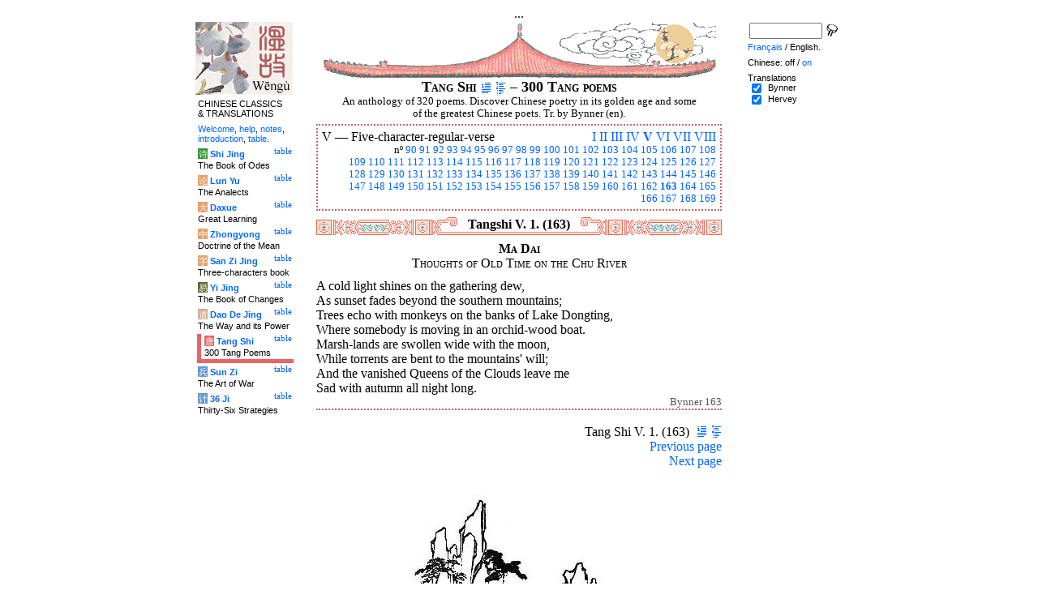

--- FILE ---
content_type: text/html
request_url: http://tartarie.com/wg/?l=Tangshi&no=163&lang=en&m=NOzh
body_size: 5713
content:
<!DOCTYPE html PUBLIC "-//W3C//DTD HTML 4.01 Transitional//EN">
<html lang="en">
<head>
<meta http-equiv="Content-Type" content="text/html; charset=iso-8859-1">
<meta name="keywords" content="China, Chinese literature, sinology, 
  Tang Shi San Bai Shou, chinese poetry, chinese poems, Tang poems, Tang poets, Li bai, Li po, Du fu, Poesie chinoise, poesies des Tang, poetes chinois, poesie,
  sinologie, litterature chinoise, Chine
">
<meta name="description" content="
  Read the 300 Tang poems collection, in Chinese and with Witter Bynner's translation. Characters are linked to dictionnaries. / Lire la compilation des trois cents poèmes Tang, en version originale et avec la traduction anglaise de Witter Bynner.">
<title>300 Tang poems - Tang Shi V. 1. (163)</title>
<link rel="home" title="Index" href="/wg/wengu.php">
<link rel='prev' title='Previous chapter' href='?l=Tangshi&amp;no=162&amp;lang=en&amp;m=NOzh'>
<link rel='next' title='Next chapter' href='?l=Tangshi&amp;no=164&amp;lang=en&amp;m=NOzh'>
<link rel="stylesheet" media="all" type="text/css" href="css/styles_03.css">
<link rel="stylesheet" media="print" type="text/css" href="css/print_02.css">
<script language="JavaScript" src="js/s_common.js" type="text/JavaScript"></script>
<!--<script language="JavaScript" src="js/prototype.1.6.1.js" type="text/JavaScript"></script>
<script language="JavaScript" src="js/livepipe.js" type="text/JavaScript"></script>
<script language="JavaScript" src="js/window.js" type="text/JavaScript"></script>
-->
<script type="text/javascript" src="js/jquery-1.3.2.min.js"></script>
<script type="text/javascript" src="js/qtip.js"></script>
<script language="JavaScript" type="text/JavaScript">
<!--
$(document).ready(function() {
  //alert('test');
  $('.zd').each(function() {
//    alert($(this));
    $(this).qtip({
      content: { 
        url: $(this).attr('href'),
        data: { rand: '1685179328', send: $(this).html() },
        method: 'get'
      },
      show: 'mouseover',
      hide: 'mouseout',
      style: { width: { min: 175 } }
    });
  });

$('.test').qtip({
   content: 'This is an active list element'+$('.test').innerHTML,
   show: 'mouseover',
   hide: 'mouseout'
})


});

function chDisp(l,t,n)
 { //alert (l+" - "+t.value+" - "+n);
  if (t.name == "zh_mode")
   {
    if (t.value == "Vertical")
      { change_style(l,"Vertical","block",n); change_style(l,"Horizontal","none",n); }
    else
      { change_style(l,"Vertical","none",n); change_style(l,"Horizontal","block",n); }
   }
  else change_style(l,t.value,(t.checked?"block":"none"),n);
 }

function updateDispCookie(l,name,value)
 {
  oldCookieVal= document.getElementById("dispCookieVal").value;
  re = new RegExp(","+name+"=[^,]*");
  newCookieVal= oldCookieVal.replace(re,"");
  newCookieVal = newCookieVal + "," + name + "=" + value;
//  alert(oldCookieVal+" -> "+newCookieVal);
  makeCookie("Display_"+l,newCookieVal,15);
  document.getElementById("dispCookieVal").value = newCookieVal;
 }

function change_style(l,name,val,n)
 {
  for (i=1; i<=n; i++)
   if (document.getElementById(name+i))
     document.getElementById(name+i).style.display = val;
  if (name!="Horizontal") updateDispCookie(l,name,val);
 }
-->
</script>
<style type="text/css">
<!--
.chinois a,.cvCOL a,.b_mm a,.b_mt a { color:#de6c5a }
.chinois a:hover,.cvCOL a:hover,.b_mm a:hover,.b_mt a:hover { color:#2da4d1 }
.chinois a:visited,.cvCOL a:visited,.b_mm a:visited,.b_mt a:visited { color:#be4c5a }
.reference { border-color: #cc6666 }
.separateur { background-image: url(img/pg/sep_tangshi_01.gif);
	background-position : center;
	background-repeat: no-repeat; 
 }

.toit { background-image: url(img/pg/toit_tangshi_01.gif);
	background-position : center;
	background-repeat: no-repeat;  }

body {  text-align:center;
	font-family: "Times New Roman", Times, serif; color: #000000; 
	background-color: #FFFFFF; 
	}

body___REMOVED {  background-color: #EB6363;
	background-image: url(img/pg/Fonds/tr_insectes.gif);
	background-position: center top; }
.pied { border-color : #cc6666; }

#global  { width:800px; margin:8px auto 8px auto}
#cartouche_gauche, #cartouche_droit, #bande_centre {
	overflow:hidden; padding-top:1px;
        border-color:black; border-style:solid; border-width:0px;	
	background-color:white;}
#cartouche_gauche,#cartouche_droit { 
	position:relative; width:122px; border-width:0px;}
#cartouche_gauche { float:left; }
#cartouche_droit { float:right; }
#bande_centre { width:520px; margin:auto; float:right;  }
#gauche_et_centre { width:660px; float:left}
.menu_cartouche,.menu_cartouche_sel 
	{ font-family:arial;font-size:8pt;text-align:left;
	padding:3px 1px 2px 4px; margin:2px 0 0 0;}
.menu_cartouche_sel
	{ border-width: 2px; border-style:solid;border-color:white; border-width:0  0 5px 5px;
margin-left:3px }
.menu_lien_table {float:right;font-size:8pt;padding:2px 2px 0 0;}
.menu_car {color:white;padding:1px 0 0 1px;}
.form_boxes { font-family:arial;font-size:8pt;text-align:left;width:120px}
input.cb {width: 12px; height:12px;vertical-align:middle; margin:1px 5px 1px 5px}


-->
</style>
<script type="text/javascript">if(window.parent.length!=0) {window.top.location.replace(document.location.href);}</script></head>
<body>
<div id="dict"></div>
<div id="global">
<a name="top"></a>
<a name="a0"></a>
<div class='test'>...</div>
<div id="gauche_et_centre">
<div id="bande_centre">
 <div class="toit">
  <div class="annonce">
    </div>
 </div>
 <h1>
 <span class='chinois'></span>Tang Shi <a href='?l=Tangshi&amp;no=0&amp;lang=en&amp;m=NOzh' title='Introduction'><img class='logolien' src='img/l_intro.gif' alt='Introduction'></a> <a href='?l=Tangshi&amp;no=-1&amp;lang=en&amp;m=NOzh' title='Table of content'><img class='logolien' src='img/l_TOC.gif' alt='Table of content'></a>  &ndash; 300 Tang poems </h1>
 <p class='sous_titre_desc'>
 An anthology of 320 poems. Discover Chinese poetry in its golden age and some of the greatest Chinese poets. Tr. by Bynner (en). </p>
 <div class='tm'>
 
<div style='padding:5px;border:2px dotted #cc6666'>
  <div style='float:right'><a href='?l=Tangshi&amp;no=1&amp;lang=en&amp;m=NOzh&amp;s=1' title='Section I'>I</a> <a href='?l=Tangshi&amp;no=36&amp;lang=en&amp;m=NOzh&amp;s=2' title='Section II'>II</a> <a href='?l=Tangshi&amp;no=46&amp;lang=en&amp;m=NOzh&amp;s=3' title='Section III'>III</a> <a href='?l=Tangshi&amp;no=74&amp;lang=en&amp;m=NOzh&amp;s=4' title='Section IV'>IV</a> <b><a href='?l=Tangshi&amp;lang=en&amp;m=NOzh&amp;c=1&amp;s=5' title='Section V (All)'>V</a></b> <a href='?l=Tangshi&amp;no=170&amp;lang=en&amp;m=NOzh&amp;s=6' title='Section VI'>VI</a> <a href='?l=Tangshi&amp;no=224&amp;lang=en&amp;m=NOzh&amp;s=7' title='Section VII'>VII</a> <a href='?l=Tangshi&amp;no=261&amp;lang=en&amp;m=NOzh&amp;s=8' title='Section VIII'>VIII</a> </div> V &mdash; <span class='chinois'></span> Five-character-regular-verse
  <br>
  <p style='clear:both;text-align:right;font-size:80%;margin:0'>n&ordm; <a href='?l=Tangshi&amp;no=90&amp;lang=en&amp;m=NOzh' title='Poem 90'>90</a> <a href='?l=Tangshi&amp;no=91&amp;lang=en&amp;m=NOzh' title='Poem 91'>91</a> <a href='?l=Tangshi&amp;no=92&amp;lang=en&amp;m=NOzh' title='Poem 92'>92</a> <a href='?l=Tangshi&amp;no=93&amp;lang=en&amp;m=NOzh' title='Poem 93'>93</a> <a href='?l=Tangshi&amp;no=94&amp;lang=en&amp;m=NOzh' title='Poem 94'>94</a> <a href='?l=Tangshi&amp;no=95&amp;lang=en&amp;m=NOzh' title='Poem 95'>95</a> <a href='?l=Tangshi&amp;no=96&amp;lang=en&amp;m=NOzh' title='Poem 96'>96</a> <a href='?l=Tangshi&amp;no=97&amp;lang=en&amp;m=NOzh' title='Poem 97'>97</a> <a href='?l=Tangshi&amp;no=98&amp;lang=en&amp;m=NOzh' title='Poem 98'>98</a> <a href='?l=Tangshi&amp;no=99&amp;lang=en&amp;m=NOzh' title='Poem 99'>99</a> <a href='?l=Tangshi&amp;no=100&amp;lang=en&amp;m=NOzh' title='Poem 100'>100</a> <a href='?l=Tangshi&amp;no=101&amp;lang=en&amp;m=NOzh' title='Poem 101'>101</a> <a href='?l=Tangshi&amp;no=102&amp;lang=en&amp;m=NOzh' title='Poem 102'>102</a> <a href='?l=Tangshi&amp;no=103&amp;lang=en&amp;m=NOzh' title='Poem 103'>103</a> <a href='?l=Tangshi&amp;no=104&amp;lang=en&amp;m=NOzh' title='Poem 104'>104</a> <a href='?l=Tangshi&amp;no=105&amp;lang=en&amp;m=NOzh' title='Poem 105'>105</a> <a href='?l=Tangshi&amp;no=106&amp;lang=en&amp;m=NOzh' title='Poem 106'>106</a> <a href='?l=Tangshi&amp;no=107&amp;lang=en&amp;m=NOzh' title='Poem 107'>107</a> <a href='?l=Tangshi&amp;no=108&amp;lang=en&amp;m=NOzh' title='Poem 108'>108</a><br> <a href='?l=Tangshi&amp;no=109&amp;lang=en&amp;m=NOzh' title='Poem 109'>109</a> <a href='?l=Tangshi&amp;no=110&amp;lang=en&amp;m=NOzh' title='Poem 110'>110</a> <a href='?l=Tangshi&amp;no=111&amp;lang=en&amp;m=NOzh' title='Poem 111'>111</a> <a href='?l=Tangshi&amp;no=112&amp;lang=en&amp;m=NOzh' title='Poem 112'>112</a> <a href='?l=Tangshi&amp;no=113&amp;lang=en&amp;m=NOzh' title='Poem 113'>113</a> <a href='?l=Tangshi&amp;no=114&amp;lang=en&amp;m=NOzh' title='Poem 114'>114</a> <a href='?l=Tangshi&amp;no=115&amp;lang=en&amp;m=NOzh' title='Poem 115'>115</a> <a href='?l=Tangshi&amp;no=116&amp;lang=en&amp;m=NOzh' title='Poem 116'>116</a> <a href='?l=Tangshi&amp;no=117&amp;lang=en&amp;m=NOzh' title='Poem 117'>117</a> <a href='?l=Tangshi&amp;no=118&amp;lang=en&amp;m=NOzh' title='Poem 118'>118</a> <a href='?l=Tangshi&amp;no=119&amp;lang=en&amp;m=NOzh' title='Poem 119'>119</a> <a href='?l=Tangshi&amp;no=120&amp;lang=en&amp;m=NOzh' title='Poem 120'>120</a> <a href='?l=Tangshi&amp;no=121&amp;lang=en&amp;m=NOzh' title='Poem 121'>121</a> <a href='?l=Tangshi&amp;no=122&amp;lang=en&amp;m=NOzh' title='Poem 122'>122</a> <a href='?l=Tangshi&amp;no=123&amp;lang=en&amp;m=NOzh' title='Poem 123'>123</a> <a href='?l=Tangshi&amp;no=124&amp;lang=en&amp;m=NOzh' title='Poem 124'>124</a> <a href='?l=Tangshi&amp;no=125&amp;lang=en&amp;m=NOzh' title='Poem 125'>125</a> <a href='?l=Tangshi&amp;no=126&amp;lang=en&amp;m=NOzh' title='Poem 126'>126</a> <a href='?l=Tangshi&amp;no=127&amp;lang=en&amp;m=NOzh' title='Poem 127'>127</a><br> <a href='?l=Tangshi&amp;no=128&amp;lang=en&amp;m=NOzh' title='Poem 128'>128</a> <a href='?l=Tangshi&amp;no=129&amp;lang=en&amp;m=NOzh' title='Poem 129'>129</a> <a href='?l=Tangshi&amp;no=130&amp;lang=en&amp;m=NOzh' title='Poem 130'>130</a> <a href='?l=Tangshi&amp;no=131&amp;lang=en&amp;m=NOzh' title='Poem 131'>131</a> <a href='?l=Tangshi&amp;no=132&amp;lang=en&amp;m=NOzh' title='Poem 132'>132</a> <a href='?l=Tangshi&amp;no=133&amp;lang=en&amp;m=NOzh' title='Poem 133'>133</a> <a href='?l=Tangshi&amp;no=134&amp;lang=en&amp;m=NOzh' title='Poem 134'>134</a> <a href='?l=Tangshi&amp;no=135&amp;lang=en&amp;m=NOzh' title='Poem 135'>135</a> <a href='?l=Tangshi&amp;no=136&amp;lang=en&amp;m=NOzh' title='Poem 136'>136</a> <a href='?l=Tangshi&amp;no=137&amp;lang=en&amp;m=NOzh' title='Poem 137'>137</a> <a href='?l=Tangshi&amp;no=138&amp;lang=en&amp;m=NOzh' title='Poem 138'>138</a> <a href='?l=Tangshi&amp;no=139&amp;lang=en&amp;m=NOzh' title='Poem 139'>139</a> <a href='?l=Tangshi&amp;no=140&amp;lang=en&amp;m=NOzh' title='Poem 140'>140</a> <a href='?l=Tangshi&amp;no=141&amp;lang=en&amp;m=NOzh' title='Poem 141'>141</a> <a href='?l=Tangshi&amp;no=142&amp;lang=en&amp;m=NOzh' title='Poem 142'>142</a> <a href='?l=Tangshi&amp;no=143&amp;lang=en&amp;m=NOzh' title='Poem 143'>143</a> <a href='?l=Tangshi&amp;no=144&amp;lang=en&amp;m=NOzh' title='Poem 144'>144</a> <a href='?l=Tangshi&amp;no=145&amp;lang=en&amp;m=NOzh' title='Poem 145'>145</a> <a href='?l=Tangshi&amp;no=146&amp;lang=en&amp;m=NOzh' title='Poem 146'>146</a><br> <a href='?l=Tangshi&amp;no=147&amp;lang=en&amp;m=NOzh' title='Poem 147'>147</a> <a href='?l=Tangshi&amp;no=148&amp;lang=en&amp;m=NOzh' title='Poem 148'>148</a> <a href='?l=Tangshi&amp;no=149&amp;lang=en&amp;m=NOzh' title='Poem 149'>149</a> <a href='?l=Tangshi&amp;no=150&amp;lang=en&amp;m=NOzh' title='Poem 150'>150</a> <a href='?l=Tangshi&amp;no=151&amp;lang=en&amp;m=NOzh' title='Poem 151'>151</a> <a href='?l=Tangshi&amp;no=152&amp;lang=en&amp;m=NOzh' title='Poem 152'>152</a> <a href='?l=Tangshi&amp;no=153&amp;lang=en&amp;m=NOzh' title='Poem 153'>153</a> <a href='?l=Tangshi&amp;no=154&amp;lang=en&amp;m=NOzh' title='Poem 154'>154</a> <a href='?l=Tangshi&amp;no=155&amp;lang=en&amp;m=NOzh' title='Poem 155'>155</a> <a href='?l=Tangshi&amp;no=156&amp;lang=en&amp;m=NOzh' title='Poem 156'>156</a> <a href='?l=Tangshi&amp;no=157&amp;lang=en&amp;m=NOzh' title='Poem 157'>157</a> <a href='?l=Tangshi&amp;no=158&amp;lang=en&amp;m=NOzh' title='Poem 158'>158</a> <a href='?l=Tangshi&amp;no=159&amp;lang=en&amp;m=NOzh' title='Poem 159'>159</a> <a href='?l=Tangshi&amp;no=160&amp;lang=en&amp;m=NOzh' title='Poem 160'>160</a> <a href='?l=Tangshi&amp;no=161&amp;lang=en&amp;m=NOzh' title='Poem 161'>161</a> <a href='?l=Tangshi&amp;no=162&amp;lang=en&amp;m=NOzh' title='Poem 162'>162</a> <b><a href='?l=Tangshi&amp;no=163&amp;lang=en&amp;m=NOzh' title='Poem 163'>163</a></b> <a href='?l=Tangshi&amp;no=164&amp;lang=en&amp;m=NOzh' title='Poem 164'>164</a> <a href='?l=Tangshi&amp;no=165&amp;lang=en&amp;m=NOzh' title='Poem 165'>165</a><br> <a href='?l=Tangshi&amp;no=166&amp;lang=en&amp;m=NOzh' title='Poem 166'>166</a> <a href='?l=Tangshi&amp;no=167&amp;lang=en&amp;m=NOzh' title='Poem 167'>167</a> <a href='?l=Tangshi&amp;no=168&amp;lang=en&amp;m=NOzh' title='Poem 168'>168</a> <a href='?l=Tangshi&amp;no=169&amp;lang=en&amp;m=NOzh' title='Poem 169'>169</a> </p>
</div> </div>


<a name='a1'></a>
<div class='separateur'><h3>Tangshi V. 1.  (163)</h3></div>





<div class='corps' lang='zh'>
<p class='sousTitre'><span class='chinois'></span> <b>Ma Dai</b><br>Thoughts of Old Time   on the Chu River</p><div id='Bynner1' >
 <p class='poeme' lang='en'>A cold light shines on the gathering dew, <br>

As sunset fades beyond the southern mountains; <br>

Trees echo with monkeys on the banks of Lake Dongting, <br>

Where somebody is moving in an orchid-wood boat. <br>

Marsh-lands are swollen wide with the moon, <br>

While torrents are bent to the mountains' will; <br>

And the vanished Queens of the Clouds leave me <br>

Sad with autumn all night long.</p>

<p class='reference'>Bynner 163</p>

 </div> 

<div class='uNote_lien_ajout'></div><div id='an163' class='uNote_ajout'></div></div>
<div class='sousTOC'>Tang Shi V. 1. (163) <a href='?l=Tangshi&amp;no=0&amp;lang=en&amp;m=NOzh' title='Introduction'><img src='img/l_intro.gif' class='lienRef' alt='Introduction'></a><a href='?l=Tangshi&amp;no=-1&amp;lang=en&amp;m=NOzh' title='Table of content'><img src='img/l_TOC.gif' class='lienRef' alt='Table of content'></a><br><a href='?l=Tangshi&amp;no=162&amp;lang=en&amp;m=NOzh'>Previous page</a><br><a href='?l=Tangshi&amp;no=164&amp;lang=en&amp;m=NOzh'>Next page</a></div><div style='clear:right'><img src='img/bz/bz_0054.jpg' border='0' alt='Chinese landscape on plate (54)'></div><div class='pied'><p>300 Tang poems &ndash; Tang Shi V. 1. (163) &ndash; Chinese off/<a href='?l=Tangshi&amp;no=163&amp;lang=en' title='Display chinese characters'>on</a> &ndash; <a href='?l=Tangshi&amp;no=163&amp;lang=fr&amp;m=NOzh'>Fran&ccedil;ais</a>/English<br>
<i>Alias</i> Tang Shi San Bai Shou, Three Hundred Poems of the Tang Dynasty, Po&#233;sie des Thang. <br><br><a href='?l=Shijing&amp;lang=en'>The Book of Odes</a>, <a href='?l=Lunyu&amp;lang=en'>The Analects</a>, <a href='?l=Daxue&amp;lang=en'>Great Learning</a>, <a href='?l=Zhongyong&amp;lang=en'>Doctrine of the Mean</a>, <a href='?l=Sanzijing&amp;lang=en'>Three-characters book</a>, <a href='?l=Yijing&amp;lang=en'>The Book of Changes</a>, <a href='?l=Daodejing&amp;lang=en'>The Way and its Power</a>, <a href='?l=Tangshi&amp;lang=en'>300 Tang Poems</a>, <a href='?l=Sunzi&amp;lang=en'>The Art of War</a>, <a href='?l=36ji&amp;lang=en'>Thirty-Six Strategies</a>  <br> <a href='?l=bienvenue&amp;lang=en'>Welcome</a>, <a href='?l=aide&amp;lang=en'>help</a>, <a href='?l=u_notes&amp;lang=en'>notes</a>, <a href='?l=intro&amp;lang=en'>introduction</a>, <a href='?l=intro&amp;no=-1&amp;lang=en'>table</a>. <br>	<a href='../index.php'>Index</a> &ndash;	<a href='mailto:wengumail@gmail.com?subject=[site Chine]'>Contact</a> &ndash;	<a href='#top'>Top</a></div></div>

<div id="cartouche_gauche">
<a href='?l=intro&amp;lang=en'><img src='img/t_logo_2.jpg' border='0' width='120' height='90' alt='Wengu, Chinese Classics multilingual text base'></a><p class='menu_cartouche'>CHINESE CLASSICS &amp;&nbsp;TRANSLATIONS</p><p class='menu_cartouche'><a href='?l=bienvenue&amp;lang=en'>Welcome</a>, <a href='?l=aide&amp;lang=en'>help</a>, <a href='?l=u_notes&amp;lang=en'>notes</a>, <a href='?l=intro&amp;lang=en'>introduction</a>, <a href='?l=intro&amp;no=-1&amp;lang=en'>table</a>.</p>

<div class='menu_lien_table'><a href='?l=Shijing&amp;no=-1&amp;lang=en'>table</a></div><p class='menu_cartouche'><span class='menu_car' style='background-color: #329333'>&#35799;</span> <b><a   href='?l=Shijing&amp;no=0&amp;lang=en'>Shi Jing</a></b><br>The Book of Odes</p>
<div class='menu_lien_table'><a href='?l=Lunyu&amp;no=-1&amp;lang=en'>table</a></div><p class='menu_cartouche'><span class='menu_car' style='background-color: #E79F6B'>&#35770;</span> <b><a   href='?l=Lunyu&amp;no=0&amp;lang=en'>Lun Yu</a></b><br>The Analects</p>
<div class='menu_lien_table'><a href='?l=Daxue&amp;no=-1&amp;lang=en'>table</a></div><p class='menu_cartouche'><span class='menu_car' style='background-color: #E79F6B'>&#22823;</span> <b><a   href='?l=Daxue&amp;no=0&amp;lang=en'>Daxue</a></b><br>Great Learning</p>
<div class='menu_lien_table'><a href='?l=Zhongyong&amp;no=-1&amp;lang=en'>table</a></div><p class='menu_cartouche'><span class='menu_car' style='background-color: #DFA46C'>&#20013;</span> <b><a   href='?l=Zhongyong&amp;no=0&amp;lang=en'>Zhongyong</a></b><br>Doctrine of the Mean</p>
<div class='menu_lien_table'><a href='?l=Sanzijing&amp;no=-1&amp;lang=en'>table</a></div><p class='menu_cartouche'><span class='menu_car' style='background-color: #DFA46C'>&#23383;</span> <b><a   href='?l=Sanzijing&amp;no=0&amp;lang=en'>San Zi Jing</a></b><br>Three-characters book</p>
<div class='menu_lien_table'><a href='?l=Yijing&amp;no=-1&amp;lang=en'>table</a></div><p class='menu_cartouche'><span class='menu_car' style='background-color: #666633'>&#26131;</span> <b><a   href='?l=Yijing&amp;no=0&amp;lang=en'>Yi Jing</a></b><br>The Book of Changes</p>
<div class='menu_lien_table'><a href='?l=Daodejing&amp;no=-1&amp;lang=en'>table</a></div><p class='menu_cartouche'><span class='menu_car' style='background-color: #D5A994'>&#36947;</span> <b><a   href='?l=Daodejing&amp;no=0&amp;lang=en'> Dao De Jing</a></b><br>The Way and its Power</p>
<div class='menu_lien_table'><a href='?l=Tangshi&amp;no=-1&amp;lang=en'>table</a></div><p class='menu_cartouche_sel'  style='border-color: #EB6363'><span class='menu_car' style='background-color: #EB6363'>&#21776;</span> <b><a   href='?l=Tangshi&amp;no=0&amp;lang=en'> Tang Shi</a></b><br>300 Tang Poems</p>
<div class='menu_lien_table'><a href='?l=Sunzi&amp;no=-1&amp;lang=en'>table</a></div><p class='menu_cartouche'><span class='menu_car' style='background-color: #6599CD'>&#20853;</span> <b><a   href='?l=Sunzi&amp;no=0&amp;lang=en'> Sun Zi</a></b><br>The Art of War</p>
<div class='menu_lien_table'><a href='?l=36ji&amp;no=-1&amp;lang=en'>table</a></div><p class='menu_cartouche'><span class='menu_car' style='background-color: #6599CD'>&#35745;</span> <b><a   href='?l=36ji&amp;no=0&amp;lang=en'> 36 Ji</a></b><br>Thirty-Six Strategies</p>
  </div>
 </div>

 <div id="cartouche_droit">
  <div style="height:20px;">
    <form name='cherche' method='get' action='/wg/wengu.php'>
      <input type='hidden' name='m' value='NOzh'>
      <input type='hidden' name='l' value='rech'>
      <input type='hidden' name='rl' value='Tangshi'>
      <input type='hidden' name='lang' value='en'>
      <input type='text' name='ch' value='' class='form_boxes' style='width:90px;height:20px;vertical-align:middle'>
      <input type='image' value='Submit' alt='Search' src='img/l_loupe.gif' style='width:16px;height:18px;padding-bottom:4px;vertical-align:middle' align='middle'>
    </form>
  </div>
  <p class="menu_cartouche">

<a href='?l=Tangshi&amp;no=163&amp;lang=fr&amp;m=NOzh'>Fran&ccedil;ais</a> / English.
<p class='menu_cartouche'>Chinese: off / <a href='?l=Tangshi&amp;no=163&amp;lang=en' title='Display chinese characters'>on</a><input type='hidden' id='dispCookieVal' value=''>
<p class='menu_cartouche'>Translations<br> <input type='checkbox' class='cb' id='a0' value='Bynner' checked onClick='chDisp("Tangshi",this,1)'> <label for='a0'>Bynner</label><br>
 <input type='checkbox' class='cb' id='a1' value='Hervey' checked onClick='chDisp("Tangshi",this,1)'> <label for='a1'>Hervey</label><br>
 </div>
</div>
<script src="http://www.google-analytics.com/urchin.js" type="text/javascript">
</script>
<script type="text/javascript">
_uacct = "UA-270912-1";
urchinTracker();
</script>
</body>
</html>
